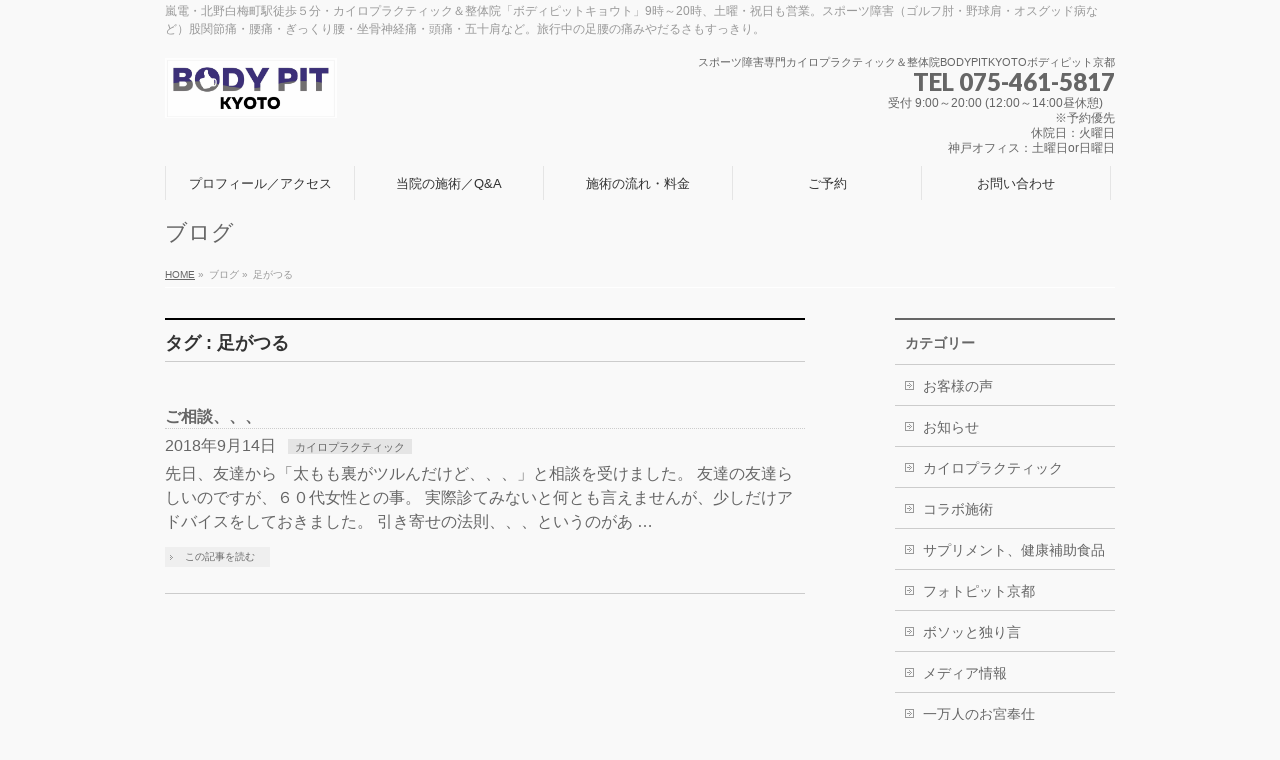

--- FILE ---
content_type: text/html; charset=UTF-8
request_url: http://bodypit-kyoto.jp/tag/%E8%B6%B3%E3%81%8C%E3%81%A4%E3%82%8B/
body_size: 9417
content:
<!DOCTYPE html>
<!--[if IE]>
<meta http-equiv="X-UA-Compatible" content="IE=Edge">
<![endif]-->
<html xmlns:fb="http://ogp.me/ns/fb#" lang="ja">
<head>
<meta charset="UTF-8" />
<title>足がつる | bodypitkyoto</title>
<meta name="description" content="足がつる について。bodypitkyoto 嵐電・北野白梅町駅徒歩５分・カイロプラクティック＆整体院「ボディピットキョウト」9時～20時、土曜・祝日も営業。スポーツ障害（ゴルフ肘・野球肩・オスグッド病など）股関節痛・腰痛・ぎっくり腰・坐骨神経痛・頭痛・五十肩など。旅行中の足腰の痛みやだるさもすっきり。" />
<link rel="start" href="http://bodypit-kyoto.jp" title="HOME" />
<!-- BizVektor v1.7.2 -->

<meta id="viewport" name="viewport" content="width=device-width, initial-scale=1">
<meta name='robots' content='max-image-preview:large' />
<meta name="keywords" content="スポーツ障害,ゴルフ肘,テニス肘,野球肩,オスグッド病,ジャンパー膝,腰痛,腰椎間板ヘルニア,ぎっくり腰,座骨神経痛,股関節痛,変形性,O脚,X脚,頭痛,めまい,首こり,眼精疲労,頚椎ヘルニア,五十肩,肩こり,肩のしびれ,猫背,はり,背中,肩甲骨" />
<link rel='dns-prefetch' href='//html5shiv.googlecode.com' />
<link rel='dns-prefetch' href='//maxcdn.bootstrapcdn.com' />
<link rel='dns-prefetch' href='//fonts.googleapis.com' />
<link rel="alternate" type="application/rss+xml" title="bodypitkyoto &raquo; フィード" href="http://bodypit-kyoto.jp/feed/" />
<link rel="alternate" type="application/rss+xml" title="bodypitkyoto &raquo; コメントフィード" href="http://bodypit-kyoto.jp/comments/feed/" />
<link rel="alternate" type="application/rss+xml" title="bodypitkyoto &raquo; 足がつる タグのフィード" href="http://bodypit-kyoto.jp/tag/%e8%b6%b3%e3%81%8c%e3%81%a4%e3%82%8b/feed/" />
<script type="text/javascript">
window._wpemojiSettings = {"baseUrl":"https:\/\/s.w.org\/images\/core\/emoji\/14.0.0\/72x72\/","ext":".png","svgUrl":"https:\/\/s.w.org\/images\/core\/emoji\/14.0.0\/svg\/","svgExt":".svg","source":{"concatemoji":"http:\/\/bodypit-kyoto.jp\/wp-includes\/js\/wp-emoji-release.min.js?ver=6.2.8"}};
/*! This file is auto-generated */
!function(e,a,t){var n,r,o,i=a.createElement("canvas"),p=i.getContext&&i.getContext("2d");function s(e,t){p.clearRect(0,0,i.width,i.height),p.fillText(e,0,0);e=i.toDataURL();return p.clearRect(0,0,i.width,i.height),p.fillText(t,0,0),e===i.toDataURL()}function c(e){var t=a.createElement("script");t.src=e,t.defer=t.type="text/javascript",a.getElementsByTagName("head")[0].appendChild(t)}for(o=Array("flag","emoji"),t.supports={everything:!0,everythingExceptFlag:!0},r=0;r<o.length;r++)t.supports[o[r]]=function(e){if(p&&p.fillText)switch(p.textBaseline="top",p.font="600 32px Arial",e){case"flag":return s("\ud83c\udff3\ufe0f\u200d\u26a7\ufe0f","\ud83c\udff3\ufe0f\u200b\u26a7\ufe0f")?!1:!s("\ud83c\uddfa\ud83c\uddf3","\ud83c\uddfa\u200b\ud83c\uddf3")&&!s("\ud83c\udff4\udb40\udc67\udb40\udc62\udb40\udc65\udb40\udc6e\udb40\udc67\udb40\udc7f","\ud83c\udff4\u200b\udb40\udc67\u200b\udb40\udc62\u200b\udb40\udc65\u200b\udb40\udc6e\u200b\udb40\udc67\u200b\udb40\udc7f");case"emoji":return!s("\ud83e\udef1\ud83c\udffb\u200d\ud83e\udef2\ud83c\udfff","\ud83e\udef1\ud83c\udffb\u200b\ud83e\udef2\ud83c\udfff")}return!1}(o[r]),t.supports.everything=t.supports.everything&&t.supports[o[r]],"flag"!==o[r]&&(t.supports.everythingExceptFlag=t.supports.everythingExceptFlag&&t.supports[o[r]]);t.supports.everythingExceptFlag=t.supports.everythingExceptFlag&&!t.supports.flag,t.DOMReady=!1,t.readyCallback=function(){t.DOMReady=!0},t.supports.everything||(n=function(){t.readyCallback()},a.addEventListener?(a.addEventListener("DOMContentLoaded",n,!1),e.addEventListener("load",n,!1)):(e.attachEvent("onload",n),a.attachEvent("onreadystatechange",function(){"complete"===a.readyState&&t.readyCallback()})),(e=t.source||{}).concatemoji?c(e.concatemoji):e.wpemoji&&e.twemoji&&(c(e.twemoji),c(e.wpemoji)))}(window,document,window._wpemojiSettings);
</script>
<style type="text/css">
img.wp-smiley,
img.emoji {
	display: inline !important;
	border: none !important;
	box-shadow: none !important;
	height: 1em !important;
	width: 1em !important;
	margin: 0 0.07em !important;
	vertical-align: -0.1em !important;
	background: none !important;
	padding: 0 !important;
}
</style>
	<link rel='stylesheet' id='wp-block-library-css' href='http://bodypit-kyoto.jp/wp-includes/css/dist/block-library/style.min.css?ver=6.2.8' type='text/css' media='all' />
<link rel='stylesheet' id='classic-theme-styles-css' href='http://bodypit-kyoto.jp/wp-includes/css/classic-themes.min.css?ver=6.2.8' type='text/css' media='all' />
<style id='global-styles-inline-css' type='text/css'>
body{--wp--preset--color--black: #000000;--wp--preset--color--cyan-bluish-gray: #abb8c3;--wp--preset--color--white: #ffffff;--wp--preset--color--pale-pink: #f78da7;--wp--preset--color--vivid-red: #cf2e2e;--wp--preset--color--luminous-vivid-orange: #ff6900;--wp--preset--color--luminous-vivid-amber: #fcb900;--wp--preset--color--light-green-cyan: #7bdcb5;--wp--preset--color--vivid-green-cyan: #00d084;--wp--preset--color--pale-cyan-blue: #8ed1fc;--wp--preset--color--vivid-cyan-blue: #0693e3;--wp--preset--color--vivid-purple: #9b51e0;--wp--preset--gradient--vivid-cyan-blue-to-vivid-purple: linear-gradient(135deg,rgba(6,147,227,1) 0%,rgb(155,81,224) 100%);--wp--preset--gradient--light-green-cyan-to-vivid-green-cyan: linear-gradient(135deg,rgb(122,220,180) 0%,rgb(0,208,130) 100%);--wp--preset--gradient--luminous-vivid-amber-to-luminous-vivid-orange: linear-gradient(135deg,rgba(252,185,0,1) 0%,rgba(255,105,0,1) 100%);--wp--preset--gradient--luminous-vivid-orange-to-vivid-red: linear-gradient(135deg,rgba(255,105,0,1) 0%,rgb(207,46,46) 100%);--wp--preset--gradient--very-light-gray-to-cyan-bluish-gray: linear-gradient(135deg,rgb(238,238,238) 0%,rgb(169,184,195) 100%);--wp--preset--gradient--cool-to-warm-spectrum: linear-gradient(135deg,rgb(74,234,220) 0%,rgb(151,120,209) 20%,rgb(207,42,186) 40%,rgb(238,44,130) 60%,rgb(251,105,98) 80%,rgb(254,248,76) 100%);--wp--preset--gradient--blush-light-purple: linear-gradient(135deg,rgb(255,206,236) 0%,rgb(152,150,240) 100%);--wp--preset--gradient--blush-bordeaux: linear-gradient(135deg,rgb(254,205,165) 0%,rgb(254,45,45) 50%,rgb(107,0,62) 100%);--wp--preset--gradient--luminous-dusk: linear-gradient(135deg,rgb(255,203,112) 0%,rgb(199,81,192) 50%,rgb(65,88,208) 100%);--wp--preset--gradient--pale-ocean: linear-gradient(135deg,rgb(255,245,203) 0%,rgb(182,227,212) 50%,rgb(51,167,181) 100%);--wp--preset--gradient--electric-grass: linear-gradient(135deg,rgb(202,248,128) 0%,rgb(113,206,126) 100%);--wp--preset--gradient--midnight: linear-gradient(135deg,rgb(2,3,129) 0%,rgb(40,116,252) 100%);--wp--preset--duotone--dark-grayscale: url('#wp-duotone-dark-grayscale');--wp--preset--duotone--grayscale: url('#wp-duotone-grayscale');--wp--preset--duotone--purple-yellow: url('#wp-duotone-purple-yellow');--wp--preset--duotone--blue-red: url('#wp-duotone-blue-red');--wp--preset--duotone--midnight: url('#wp-duotone-midnight');--wp--preset--duotone--magenta-yellow: url('#wp-duotone-magenta-yellow');--wp--preset--duotone--purple-green: url('#wp-duotone-purple-green');--wp--preset--duotone--blue-orange: url('#wp-duotone-blue-orange');--wp--preset--font-size--small: 13px;--wp--preset--font-size--medium: 20px;--wp--preset--font-size--large: 36px;--wp--preset--font-size--x-large: 42px;--wp--preset--spacing--20: 0.44rem;--wp--preset--spacing--30: 0.67rem;--wp--preset--spacing--40: 1rem;--wp--preset--spacing--50: 1.5rem;--wp--preset--spacing--60: 2.25rem;--wp--preset--spacing--70: 3.38rem;--wp--preset--spacing--80: 5.06rem;--wp--preset--shadow--natural: 6px 6px 9px rgba(0, 0, 0, 0.2);--wp--preset--shadow--deep: 12px 12px 50px rgba(0, 0, 0, 0.4);--wp--preset--shadow--sharp: 6px 6px 0px rgba(0, 0, 0, 0.2);--wp--preset--shadow--outlined: 6px 6px 0px -3px rgba(255, 255, 255, 1), 6px 6px rgba(0, 0, 0, 1);--wp--preset--shadow--crisp: 6px 6px 0px rgba(0, 0, 0, 1);}:where(.is-layout-flex){gap: 0.5em;}body .is-layout-flow > .alignleft{float: left;margin-inline-start: 0;margin-inline-end: 2em;}body .is-layout-flow > .alignright{float: right;margin-inline-start: 2em;margin-inline-end: 0;}body .is-layout-flow > .aligncenter{margin-left: auto !important;margin-right: auto !important;}body .is-layout-constrained > .alignleft{float: left;margin-inline-start: 0;margin-inline-end: 2em;}body .is-layout-constrained > .alignright{float: right;margin-inline-start: 2em;margin-inline-end: 0;}body .is-layout-constrained > .aligncenter{margin-left: auto !important;margin-right: auto !important;}body .is-layout-constrained > :where(:not(.alignleft):not(.alignright):not(.alignfull)){max-width: var(--wp--style--global--content-size);margin-left: auto !important;margin-right: auto !important;}body .is-layout-constrained > .alignwide{max-width: var(--wp--style--global--wide-size);}body .is-layout-flex{display: flex;}body .is-layout-flex{flex-wrap: wrap;align-items: center;}body .is-layout-flex > *{margin: 0;}:where(.wp-block-columns.is-layout-flex){gap: 2em;}.has-black-color{color: var(--wp--preset--color--black) !important;}.has-cyan-bluish-gray-color{color: var(--wp--preset--color--cyan-bluish-gray) !important;}.has-white-color{color: var(--wp--preset--color--white) !important;}.has-pale-pink-color{color: var(--wp--preset--color--pale-pink) !important;}.has-vivid-red-color{color: var(--wp--preset--color--vivid-red) !important;}.has-luminous-vivid-orange-color{color: var(--wp--preset--color--luminous-vivid-orange) !important;}.has-luminous-vivid-amber-color{color: var(--wp--preset--color--luminous-vivid-amber) !important;}.has-light-green-cyan-color{color: var(--wp--preset--color--light-green-cyan) !important;}.has-vivid-green-cyan-color{color: var(--wp--preset--color--vivid-green-cyan) !important;}.has-pale-cyan-blue-color{color: var(--wp--preset--color--pale-cyan-blue) !important;}.has-vivid-cyan-blue-color{color: var(--wp--preset--color--vivid-cyan-blue) !important;}.has-vivid-purple-color{color: var(--wp--preset--color--vivid-purple) !important;}.has-black-background-color{background-color: var(--wp--preset--color--black) !important;}.has-cyan-bluish-gray-background-color{background-color: var(--wp--preset--color--cyan-bluish-gray) !important;}.has-white-background-color{background-color: var(--wp--preset--color--white) !important;}.has-pale-pink-background-color{background-color: var(--wp--preset--color--pale-pink) !important;}.has-vivid-red-background-color{background-color: var(--wp--preset--color--vivid-red) !important;}.has-luminous-vivid-orange-background-color{background-color: var(--wp--preset--color--luminous-vivid-orange) !important;}.has-luminous-vivid-amber-background-color{background-color: var(--wp--preset--color--luminous-vivid-amber) !important;}.has-light-green-cyan-background-color{background-color: var(--wp--preset--color--light-green-cyan) !important;}.has-vivid-green-cyan-background-color{background-color: var(--wp--preset--color--vivid-green-cyan) !important;}.has-pale-cyan-blue-background-color{background-color: var(--wp--preset--color--pale-cyan-blue) !important;}.has-vivid-cyan-blue-background-color{background-color: var(--wp--preset--color--vivid-cyan-blue) !important;}.has-vivid-purple-background-color{background-color: var(--wp--preset--color--vivid-purple) !important;}.has-black-border-color{border-color: var(--wp--preset--color--black) !important;}.has-cyan-bluish-gray-border-color{border-color: var(--wp--preset--color--cyan-bluish-gray) !important;}.has-white-border-color{border-color: var(--wp--preset--color--white) !important;}.has-pale-pink-border-color{border-color: var(--wp--preset--color--pale-pink) !important;}.has-vivid-red-border-color{border-color: var(--wp--preset--color--vivid-red) !important;}.has-luminous-vivid-orange-border-color{border-color: var(--wp--preset--color--luminous-vivid-orange) !important;}.has-luminous-vivid-amber-border-color{border-color: var(--wp--preset--color--luminous-vivid-amber) !important;}.has-light-green-cyan-border-color{border-color: var(--wp--preset--color--light-green-cyan) !important;}.has-vivid-green-cyan-border-color{border-color: var(--wp--preset--color--vivid-green-cyan) !important;}.has-pale-cyan-blue-border-color{border-color: var(--wp--preset--color--pale-cyan-blue) !important;}.has-vivid-cyan-blue-border-color{border-color: var(--wp--preset--color--vivid-cyan-blue) !important;}.has-vivid-purple-border-color{border-color: var(--wp--preset--color--vivid-purple) !important;}.has-vivid-cyan-blue-to-vivid-purple-gradient-background{background: var(--wp--preset--gradient--vivid-cyan-blue-to-vivid-purple) !important;}.has-light-green-cyan-to-vivid-green-cyan-gradient-background{background: var(--wp--preset--gradient--light-green-cyan-to-vivid-green-cyan) !important;}.has-luminous-vivid-amber-to-luminous-vivid-orange-gradient-background{background: var(--wp--preset--gradient--luminous-vivid-amber-to-luminous-vivid-orange) !important;}.has-luminous-vivid-orange-to-vivid-red-gradient-background{background: var(--wp--preset--gradient--luminous-vivid-orange-to-vivid-red) !important;}.has-very-light-gray-to-cyan-bluish-gray-gradient-background{background: var(--wp--preset--gradient--very-light-gray-to-cyan-bluish-gray) !important;}.has-cool-to-warm-spectrum-gradient-background{background: var(--wp--preset--gradient--cool-to-warm-spectrum) !important;}.has-blush-light-purple-gradient-background{background: var(--wp--preset--gradient--blush-light-purple) !important;}.has-blush-bordeaux-gradient-background{background: var(--wp--preset--gradient--blush-bordeaux) !important;}.has-luminous-dusk-gradient-background{background: var(--wp--preset--gradient--luminous-dusk) !important;}.has-pale-ocean-gradient-background{background: var(--wp--preset--gradient--pale-ocean) !important;}.has-electric-grass-gradient-background{background: var(--wp--preset--gradient--electric-grass) !important;}.has-midnight-gradient-background{background: var(--wp--preset--gradient--midnight) !important;}.has-small-font-size{font-size: var(--wp--preset--font-size--small) !important;}.has-medium-font-size{font-size: var(--wp--preset--font-size--medium) !important;}.has-large-font-size{font-size: var(--wp--preset--font-size--large) !important;}.has-x-large-font-size{font-size: var(--wp--preset--font-size--x-large) !important;}
.wp-block-navigation a:where(:not(.wp-element-button)){color: inherit;}
:where(.wp-block-columns.is-layout-flex){gap: 2em;}
.wp-block-pullquote{font-size: 1.5em;line-height: 1.6;}
</style>
<link rel='stylesheet' id='contact-form-7-css' href='http://bodypit-kyoto.jp/wp-content/plugins/contact-form-7/includes/css/styles.css?ver=5.2.2' type='text/css' media='all' />
<link rel='stylesheet' id='Biz_Vektor_common_style-css' href='http://bodypit-kyoto.jp/wp-content/themes/biz-vektor/css/bizvektor_common_min.css?ver=20141106' type='text/css' media='all' />
<link rel='stylesheet' id='Biz_Vektor_Design_style-css' href='http://bodypit-kyoto.jp/wp-content/themes/biz-vektor/design_skins/plain/plain.css?ver=6.2.8' type='text/css' media='all' />
<link rel='stylesheet' id='Biz_Vektor_plugin_sns_style-css' href='http://bodypit-kyoto.jp/wp-content/themes/biz-vektor/plugins/sns/style_bizvektor_sns.css?ver=6.2.8' type='text/css' media='all' />
<link rel='stylesheet' id='Biz_Vektor_add_font_awesome-css' href='//maxcdn.bootstrapcdn.com/font-awesome/4.3.0/css/font-awesome.min.css?ver=6.2.8' type='text/css' media='all' />
<link rel='stylesheet' id='Biz_Vektor_add_web_fonts-css' href='http://fonts.googleapis.com/css?family=Droid+Sans%3A700%7CLato%3A900%7CAnton&#038;ver=6.2.8' type='text/css' media='all' />
<link rel='stylesheet' id='mts_simple_booking_front_css-css' href='http://bodypit-kyoto.jp/wp-content/plugins/mts-simple-booking-c/css/mtssb-front.css?ver=6.2.8' type='text/css' media='all' />
<script type='text/javascript' src='http://bodypit-kyoto.jp/wp-includes/js/jquery/jquery.min.js?ver=3.6.4' id='jquery-core-js'></script>
<script type='text/javascript' src='http://bodypit-kyoto.jp/wp-includes/js/jquery/jquery-migrate.min.js?ver=3.4.0' id='jquery-migrate-js'></script>
<script type='text/javascript' src='//html5shiv.googlecode.com/svn/trunk/html5.js' id='html5shiv-js'></script>
<link rel="https://api.w.org/" href="http://bodypit-kyoto.jp/wp-json/" /><link rel="alternate" type="application/json" href="http://bodypit-kyoto.jp/wp-json/wp/v2/tags/478" /><link rel="EditURI" type="application/rsd+xml" title="RSD" href="http://bodypit-kyoto.jp/xmlrpc.php?rsd" />
<link rel="wlwmanifest" type="application/wlwmanifest+xml" href="http://bodypit-kyoto.jp/wp-includes/wlwmanifest.xml" />
<!--[if lte IE 8]>
<link rel="stylesheet" type="text/css" media="all" href="http://bodypit-kyoto.jp/wp-content/themes/biz-vektor/design_skins/plain/plain_oldie.css" />
<![endif]-->
<link rel="pingback" href="http://bodypit-kyoto.jp/xmlrpc.php" />
<style>.simplemap img{max-width:none !important;padding:0 !important;margin:0 !important;}.staticmap,.staticmap img{max-width:100% !important;height:auto !important;}.simplemap .simplemap-content{display:none;}</style>
<script>var google_map_api_key = "AIzaSyAbxoa_OxmnAGRtXcYuxgu992lzRb3L0b4";</script><style type="text/css" id="custom-background-css">
body.custom-background { background-color: #f9f9f9; }
</style>
	<link rel="icon" href="http://bodypit-kyoto.jp/wp-content/uploads/2018/03/cropped-67e7544bd53effa0dafe74e1d2546c45-32x32.jpg" sizes="32x32" />
<link rel="icon" href="http://bodypit-kyoto.jp/wp-content/uploads/2018/03/cropped-67e7544bd53effa0dafe74e1d2546c45-192x192.jpg" sizes="192x192" />
<link rel="apple-touch-icon" href="http://bodypit-kyoto.jp/wp-content/uploads/2018/03/cropped-67e7544bd53effa0dafe74e1d2546c45-180x180.jpg" />
<meta name="msapplication-TileImage" content="http://bodypit-kyoto.jp/wp-content/uploads/2018/03/cropped-67e7544bd53effa0dafe74e1d2546c45-270x270.jpg" />
<style type="text/css">
/*-------------------------------------------*/
/*	menu divide
/*-------------------------------------------*/
@media (min-width: 970px) {
#gMenu .menu > li { width:189px; text-align:center; }
#gMenu .menu > li.current_menu_item,
#gMenu .menu > li.current-menu-ancestor,
#gMenu .menu > li.current_page_item,
#gMenu .menu > li.current_page_ancestor,
#gMenu .menu > li.current-page-ancestor { width:193px; }
}
</style>
<!--[if lte IE 8]>
<style type="text/css">
#gMenu .menu li { width:189px; text-align:center; }
#gMenu .menu li.current_page_item,
#gMenu .menu li.current_page_ancestor { width:193px; }
</style>
<![endif]-->
<style type="text/css">
/*-------------------------------------------*/
/*	font
/*-------------------------------------------*/
h1,h2,h3,h4,h4,h5,h6,#header #site-title,#pageTitBnr #pageTitInner #pageTit,#content .leadTxt,#sideTower .localHead {font-family: "ヒラギノ角ゴ Pro W3","Hiragino Kaku Gothic Pro","メイリオ",Meiryo,Osaka,"ＭＳ Ｐゴシック","MS PGothic",sans-serif; }
#pageTitBnr #pageTitInner #pageTit { font-weight:lighter; }
#gMenu .menu li a strong {font-family: "ヒラギノ角ゴ Pro W3","Hiragino Kaku Gothic Pro","メイリオ",Meiryo,Osaka,"ＭＳ Ｐゴシック","MS PGothic",sans-serif; }
</style>
<link rel="stylesheet" href="http://bodypit-kyoto.jp/wp-content/themes/biz-vektor/style.css" type="text/css" media="all" />
<style type="text/css">
#powerd{display:none}

#content p { font-size:16px;}

#content .infoList .rssBtn { display:none; }</style>
	<script type="text/javascript">
  var _gaq = _gaq || [];
  _gaq.push(['_setAccount', 'UA-121182887-1']);
  _gaq.push(['_trackPageview']);
  (function() {
	var ga = document.createElement('script'); ga.type = 'text/javascript'; ga.async = true;
	ga.src = ('https:' == document.location.protocol ? 'https://ssl' : 'http://www') + '.google-analytics.com/ga.js';
	var s = document.getElementsByTagName('script')[0]; s.parentNode.insertBefore(ga, s);
  })();
</script>
</head>

<body class="archive tag tag-478 custom-background two-column right-sidebar">

<div id="fb-root"></div>
<script>(function(d, s, id) {
	var js, fjs = d.getElementsByTagName(s)[0];
	if (d.getElementById(id)) return;
	js = d.createElement(s); js.id = id;
	js.src = "//connect.facebook.net/ja_JP/sdk.js#xfbml=1&version=v2.3&appId=?php echo esc_html($biz_vektor_options['fbAppId']); ?>";
	fjs.parentNode.insertBefore(js, fjs);
}(document, 'script', 'facebook-jssdk'));</script>
	
<div id="wrap">

<!--[if lte IE 8]>
<div id="eradi_ie_box">
<div class="alert_title">ご利用の Internet Exproler は古すぎます。</div>
<p>このウェブサイトはあなたがご利用の Internet Explorer をサポートしていないため、正しく表示・動作しません。<br />
古い Internet Exproler はセキュリティーの問題があるため、新しいブラウザに移行する事が強く推奨されています。<br />
最新の Internet Exproler を利用するか、<a href="https://www.google.co.jp/chrome/browser/index.html" target="_blank">Chrome</a> や <a href="https://www.mozilla.org/ja/firefox/new/" target="_blank">Firefox</a> など、より早くて快適なブラウザをご利用ください。</p>
</div>
<![endif]-->

<!-- [ #headerTop ] -->
<div id="headerTop">
<div class="innerBox">
<div id="site-description">嵐電・北野白梅町駅徒歩５分・カイロプラクティック＆整体院「ボディピットキョウト」9時～20時、土曜・祝日も営業。スポーツ障害（ゴルフ肘・野球肩・オスグッド病など）股関節痛・腰痛・ぎっくり腰・坐骨神経痛・頭痛・五十肩など。旅行中の足腰の痛みやだるさもすっきり。</div>
</div>
</div><!-- [ /#headerTop ] -->

<!-- [ #header ] -->
<div id="header">
<div id="headerInner" class="innerBox">
<!-- [ #headLogo ] -->
<div id="site-title">
<a href="http://bodypit-kyoto.jp/" title="bodypitkyoto" rel="home">
<img src="http://bodypit-kyoto.jp/wp-content/uploads/2018/03/28547661_1633729006711426_631617897_o.jpg" alt="bodypitkyoto" /></a>
</div>
<!-- [ /#headLogo ] -->

<!-- [ #headContact ] -->
<div id="headContact" class="itemClose" onclick="showHide('headContact');"><div id="headContactInner">
<div id="headContactTxt">スポーツ障害専門カイロプラクティック＆整体院BODYPITKYOTOボディピット京都 </div>
<div id="headContactTel">TEL 075-461-5817</div>
<div id="headContactTime">受付 9:00～20:00  (12:00～14:00昼休憩)　<br />
※予約優先 <br />
休院日：火曜日<br />
神戸オフィス：土曜日or日曜日</div>
</div></div><!-- [ /#headContact ] -->

</div>
<!-- #headerInner -->
</div>
<!-- [ /#header ] -->


<!-- [ #gMenu ] -->
<div id="gMenu" class="itemClose" onclick="showHide('gMenu');">
<div id="gMenuInner" class="innerBox">
<h3 class="assistive-text"><span>MENU</span></h3>
<div class="skip-link screen-reader-text">
	<a href="#content" title="メニューを飛ばす">メニューを飛ばす</a>
</div>
<div class="menu-header-menu-container"><ul id="menu-header-menu" class="menu"><li id="menu-item-35" class="menu-item menu-item-type-post_type menu-item-object-page"><a href="http://bodypit-kyoto.jp/access/"><strong>プロフィール／アクセス</strong></a></li>
<li id="menu-item-34" class="menu-item menu-item-type-post_type menu-item-object-page"><a href="http://bodypit-kyoto.jp/qa/"><strong>当院の施術／Q&#038;A</strong></a></li>
<li id="menu-item-33" class="menu-item menu-item-type-post_type menu-item-object-page"><a href="http://bodypit-kyoto.jp/sejyutu/"><strong>施術の流れ・料金</strong></a></li>
<li id="menu-item-71" class="menu-item menu-item-type-post_type menu-item-object-page"><a href="http://bodypit-kyoto.jp/yoyaku/"><strong>ご予約</strong></a></li>
<li id="menu-item-103" class="menu-item menu-item-type-post_type menu-item-object-page"><a href="http://bodypit-kyoto.jp/contact/"><strong>お問い合わせ</strong></a></li>
</ul></div>
</div><!-- [ /#gMenuInner ] -->
</div>
<!-- [ /#gMenu ] -->


<div id="pageTitBnr">
<div class="innerBox">
<div id="pageTitInner">
<div id="pageTit">
ブログ</div>
</div><!-- [ /#pageTitInner ] -->
</div>
</div><!-- [ /#pageTitBnr ] -->
<!-- [ #panList ] -->
<div id="panList">
<div id="panListInner" class="innerBox">
<ul><li id="panHome"><a href="http://bodypit-kyoto.jp"><span>HOME</span></a> &raquo; </li><li><span>ブログ</span></a> &raquo; </li><li><span>足がつる</span></li></ul></div>
</div>
<!-- [ /#panList ] -->

<div id="main"><!-- [ #container ] -->
<div id="container" class="innerBox">
	<!-- [ #content ] -->
	<div id="content" class="content">
	<h1 class="contentTitle">タグ : 足がつる</h1>		<div class="infoList">
		
									<!-- [ .infoListBox ] -->
<div id="post-753" class="infoListBox ttBox">
	<div class="entryTxtBox">
	<h4 class="entryTitle">
	<a href="http://bodypit-kyoto.jp/2018/09/14/%e3%81%94%e7%9b%b8%e8%ab%87%e3%80%81%e3%80%81%e3%80%81/">ご相談、、、</a>
		</h4>
	<p class="entryMeta">
	<span class="infoDate">2018年9月14日</span><span class="infoCate"> <a href="http://bodypit-kyoto.jp/category/%e3%82%ab%e3%82%a4%e3%83%ad%e3%83%97%e3%83%a9%e3%82%af%e3%83%86%e3%82%a3%e3%83%83%e3%82%af/" rel="tag">カイロプラクティック</a></span>
	</p>
	<p>先日、友達から「太もも裏がツルんだけど、、、」と相談を受けました。 友達の友達らしいのですが、６０代女性との事。 実際診てみないと何とも言えませんが、少しだけアドバイスをしておきました。 引き寄せの法則、、、というのがあ &#8230;</p>
	<div class="moreLink"><a href="http://bodypit-kyoto.jp/2018/09/14/%e3%81%94%e7%9b%b8%e8%ab%87%e3%80%81%e3%80%81%e3%80%81/">この記事を読む</a></div>
	</div><!-- [ /.entryTxtBox ] -->
	
		
</div><!-- [ /.infoListBox ] -->					
				</div><!-- [ /.infoList ] -->
	</div>
	<!-- [ /#content ] -->

<!-- [ #sideTower ] -->
<div id="sideTower" class="sideTower">
	<div class="localSection sideWidget">
	<div class="localNaviBox">
	<h3 class="localHead">カテゴリー</h3>
	<ul class="localNavi">
		<li class="cat-item cat-item-5"><a href="http://bodypit-kyoto.jp/category/%e3%81%8a%e5%ae%a2%e6%a7%98%e3%81%ae%e5%a3%b0/">お客様の声</a>
</li>
	<li class="cat-item cat-item-4"><a href="http://bodypit-kyoto.jp/category/%e3%81%8a%e7%9f%a5%e3%82%89%e3%81%9b/">お知らせ</a>
</li>
	<li class="cat-item cat-item-12"><a href="http://bodypit-kyoto.jp/category/%e3%82%ab%e3%82%a4%e3%83%ad%e3%83%97%e3%83%a9%e3%82%af%e3%83%86%e3%82%a3%e3%83%83%e3%82%af/">カイロプラクティック</a>
</li>
	<li class="cat-item cat-item-710"><a href="http://bodypit-kyoto.jp/category/%e3%82%b3%e3%83%a9%e3%83%9c%e6%96%bd%e8%a1%93/">コラボ施術</a>
</li>
	<li class="cat-item cat-item-145"><a href="http://bodypit-kyoto.jp/category/%e3%82%b5%e3%83%97%e3%83%aa%e3%83%a1%e3%83%b3%e3%83%88%e3%80%81%e5%81%a5%e5%ba%b7%e8%a3%9c%e5%8a%a9%e9%a3%9f%e5%93%81/">サプリメント、健康補助食品</a>
</li>
	<li class="cat-item cat-item-555"><a href="http://bodypit-kyoto.jp/category/%e3%83%95%e3%82%a9%e3%83%88%e3%83%94%e3%83%83%e3%83%88%e4%ba%ac%e9%83%bd/">フォトピット京都</a>
</li>
	<li class="cat-item cat-item-8"><a href="http://bodypit-kyoto.jp/category/%e3%83%9c%e3%82%bd%e3%83%83%e3%81%a8%e7%8b%ac%e3%82%8a%e8%a8%80/">ボソッと独り言</a>
</li>
	<li class="cat-item cat-item-14"><a href="http://bodypit-kyoto.jp/category/%e3%83%a1%e3%83%87%e3%82%a3%e3%82%a2%e6%83%85%e5%a0%b1/">メディア情報</a>
</li>
	<li class="cat-item cat-item-781"><a href="http://bodypit-kyoto.jp/category/%e4%b8%80%e4%b8%87%e4%ba%ba%e3%81%ae%e3%81%8a%e5%ae%ae%e5%a5%89%e4%bb%95/">一万人のお宮奉仕</a>
</li>
	<li class="cat-item cat-item-748"><a href="http://bodypit-kyoto.jp/category/%e4%ba%ac%e9%83%bd%e5%8c%97%e4%bc%9a/">京都北会</a>
</li>
	<li class="cat-item cat-item-782"><a href="http://bodypit-kyoto.jp/category/%e4%bb%81%e5%92%8c%e5%af%ba%e5%a2%83%e5%86%85%e3%81%a8%e6%88%90%e5%b0%b1%e5%b1%b1%e3%81%ae%e6%b8%85%e6%8e%83%e3%83%9c%e3%83%a9%e3%83%b3%e3%83%86%e3%82%a3%e3%82%a2/">仁和寺境内と成就山の清掃ボランティア</a>
</li>
	<li class="cat-item cat-item-603"><a href="http://bodypit-kyoto.jp/category/%e5%85%b1%e6%b8%88/">共済</a>
</li>
	<li class="cat-item cat-item-16"><a href="http://bodypit-kyoto.jp/category/%e5%ae%88%e6%88%90%e3%82%af%e3%83%a9%e3%83%96/">守成クラブ</a>
</li>
	<li class="cat-item cat-item-157"><a href="http://bodypit-kyoto.jp/category/%e6%97%a5%e4%b8%ad%e5%8f%8b%e5%a5%bd%e5%8d%94%e4%bc%9a/">日中友好協会</a>
</li>
	<li class="cat-item cat-item-1"><a href="http://bodypit-kyoto.jp/category/%e6%9c%aa%e5%88%86%e9%a1%9e/">未分類</a>
</li>
	<li class="cat-item cat-item-6"><a href="http://bodypit-kyoto.jp/category/%e7%97%87%e7%8a%b6/">症状</a>
</li>
	<li class="cat-item cat-item-7"><a href="http://bodypit-kyoto.jp/category/%e7%b4%b9%e4%bb%8b/">紹介</a>
</li>
	<li class="cat-item cat-item-780"><a href="http://bodypit-kyoto.jp/category/%e8%a8%80%e9%9c%8a/">言霊</a>
</li>
	<li class="cat-item cat-item-11"><a href="http://bodypit-kyoto.jp/category/%e8%b6%a3%e5%91%b3%e3%81%ae%e3%81%8a%e8%a9%b1/">趣味のお話</a>
</li>
 
	</ul>
	</div>
	</div>
	<ul><li class="sideBnr" id="sideContact"><a href="http://bodypit-kyoto.jp/contact">
<img src="http://bodypit-kyoto.jp/wp-content/themes/biz-vektor/images/bnr_contact_ja.png" alt="メールでお問い合わせはこちら">
</a></li>
</ul>
<ul id="snsBnr"><li><a href="https://www.facebook.com/kyoto.bodypitkyoto.5" target="_blank"><img src="http://bodypit-kyoto.jp/wp-content/themes/biz-vektor/images/bnr_facebook.png" alt="facebook" /></a></li>
<li><a href="https://twitter.com/#!/bodypitkyoto" target="_blank"><img src="http://bodypit-kyoto.jp/wp-content/themes/biz-vektor/images/bnr_twitter.png" alt="twitter" /></a></li>
</ul></div>
<!-- [ /#sideTower ] -->
</div>
<!-- [ /#container ] -->

</div><!-- #main -->

<div id="back-top">
<a href="#wrap">
	<img id="pagetop" src="http://bodypit-kyoto.jp/wp-content/themes/biz-vektor/js/res-vektor/images/footer_pagetop.png" alt="PAGETOP" />
</a>
</div>

<!-- [ #footerSection ] -->
<div id="footerSection">

	<div id="pagetop">
	<div id="pagetopInner" class="innerBox">
	<a href="#wrap">PAGETOP</a>
	</div>
	</div>

	<div id="footMenu">
	<div id="footMenuInner" class="innerBox">
		</div>
	</div>

	<!-- [ #footer ] -->
	<div id="footer">
	<!-- [ #footerInner ] -->
	<div id="footerInner" class="innerBox">
		<dl id="footerOutline">
		<dt><img src="http://bodypit-kyoto.jp/wp-content/uploads/2018/03/28504534_1633729016711425_1718900564_o.jpg" alt="BODYPITKYOTO" /></dt>
		<dd>
		〒603-8336<br />
京都府京都市北区大将軍一条町134<br />
（西大路一条西入ル３００ｍ）<br />
※無料駐車場完備（３台）		</dd>
		</dl>
		<!-- [ #footerSiteMap ] -->
		<div id="footerSiteMap">
<div class="menu-footer-navi-container"><ul id="menu-footer-navi" class="menu"><li id="menu-item-59" class="menu-item menu-item-type-post_type menu-item-object-page menu-item-59"><a href="http://bodypit-kyoto.jp/access/">プロフィール／アクセス</a></li>
<li id="menu-item-57" class="menu-item menu-item-type-post_type menu-item-object-page menu-item-57"><a href="http://bodypit-kyoto.jp/sejyutu/">施術の流れ・料金</a></li>
<li id="menu-item-58" class="menu-item menu-item-type-post_type menu-item-object-page menu-item-58"><a href="http://bodypit-kyoto.jp/qa/">当院の施術／Q&#038;A</a></li>
<li id="menu-item-56" class="menu-item menu-item-type-post_type menu-item-object-page menu-item-56"><a href="http://bodypit-kyoto.jp/yoyaku/">ご予約</a></li>
<li id="menu-item-60" class="menu-item menu-item-type-post_type menu-item-object-page menu-item-60"><a href="http://bodypit-kyoto.jp/%e3%83%97%e3%83%a9%e3%82%a4%e3%83%90%e3%82%b7%ef%bc%8d%e3%83%9d%e3%83%aa%e3%82%b7%e3%83%bc/">プライバシ－ポリシー</a></li>
</ul></div></div>
		<!-- [ /#footerSiteMap ] -->
	</div>
	<!-- [ /#footerInner ] -->
	</div>
	<!-- [ /#footer ] -->

	<!-- [ #siteBottom ] -->
	<div id="siteBottom">
	<div id="siteBottomInner" class="innerBox">
	<div id="copy">Copyright &copy; <a href="http://bodypit-kyoto.jp/" rel="home">BODYPITKYOTO</a> All Rights Reserved.</div><div id="powerd">Powered by <a href="https://ja.wordpress.org/">WordPress</a> &amp; <a href="http://bizvektor.com" target="_blank" title="無料WordPressテーマ BizVektor(ビズベクトル)"> BizVektor Theme</a> by <a href="http://www.vektor-inc.co.jp" target="_blank" title="株式会社ベクトル -ウェブサイト制作・WordPressカスタマイズ- [ 愛知県名古屋市 ]">Vektor,Inc.</a> technology.</div>	</div>
	</div>
	<!-- [ /#siteBottom ] -->
</div>
<!-- [ /#footerSection ] -->
</div>
<!-- [ /#wrap ] -->
<script type='text/javascript' id='contact-form-7-js-extra'>
/* <![CDATA[ */
var wpcf7 = {"apiSettings":{"root":"http:\/\/bodypit-kyoto.jp\/wp-json\/contact-form-7\/v1","namespace":"contact-form-7\/v1"}};
/* ]]> */
</script>
<script type='text/javascript' src='http://bodypit-kyoto.jp/wp-content/plugins/contact-form-7/includes/js/scripts.js?ver=5.2.2' id='contact-form-7-js'></script>
<script type='text/javascript' src='http://bodypit-kyoto.jp/wp-content/themes/biz-vektor/js/biz-vektor-min.js?ver=20140820' defer='defer' id='biz-vektor-min-js-js'></script>
<script type='text/javascript' src='http://bodypit-kyoto.jp/wp-includes/js/wp-embed.min.js?ver=6.2.8' id='wp-embed-js'></script>
</body>
</html>